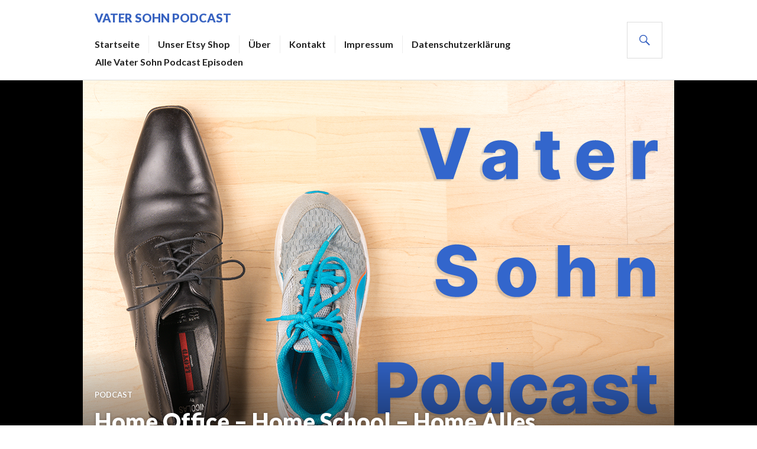

--- FILE ---
content_type: text/html; charset=UTF-8
request_url: https://www.vatersohnpodcast.de/2020/04/05/home-office-home-school-home-alles/
body_size: 14084
content:
<!DOCTYPE html>
<html lang="de">
<head>
<meta charset="UTF-8">
<meta name="viewport" content="width=device-width, initial-scale=1">
<link rel="profile" href="http://gmpg.org/xfn/11">
<link rel="pingback" href="https://www.vatersohnpodcast.de/xmlrpc.php">

<title>Home Office &#8211; Home School &#8211; Home Alles &#8211; Vater Sohn Podcast</title>
<meta name='robots' content='max-image-preview:large' />
<link rel='dns-prefetch' href='//www.vatersohnpodcast.de' />
<link rel='dns-prefetch' href='//www.googletagmanager.com' />
<link rel='dns-prefetch' href='//fonts.googleapis.com' />
<link rel="alternate" type="application/rss+xml" title="Vater Sohn Podcast &raquo; Feed" href="https://www.vatersohnpodcast.de/feed/" />
<link rel="alternate" type="application/rss+xml" title="Vater Sohn Podcast &raquo; Kommentar-Feed" href="https://www.vatersohnpodcast.de/comments/feed/" />
<link rel="alternate" type="application/rss+xml" title="Vater Sohn Podcast &raquo; Home Office &#8211; Home School &#8211; Home Alles-Kommentar-Feed" href="https://www.vatersohnpodcast.de/2020/04/05/home-office-home-school-home-alles/feed/" />
<link rel="alternate" title="oEmbed (JSON)" type="application/json+oembed" href="https://www.vatersohnpodcast.de/wp-json/oembed/1.0/embed?url=https%3A%2F%2Fwww.vatersohnpodcast.de%2F2020%2F04%2F05%2Fhome-office-home-school-home-alles%2F" />
<link rel="alternate" title="oEmbed (XML)" type="text/xml+oembed" href="https://www.vatersohnpodcast.de/wp-json/oembed/1.0/embed?url=https%3A%2F%2Fwww.vatersohnpodcast.de%2F2020%2F04%2F05%2Fhome-office-home-school-home-alles%2F&#038;format=xml" />
<style id='wp-img-auto-sizes-contain-inline-css' type='text/css'>
img:is([sizes=auto i],[sizes^="auto," i]){contain-intrinsic-size:3000px 1500px}
/*# sourceURL=wp-img-auto-sizes-contain-inline-css */
</style>
<style id='wp-emoji-styles-inline-css' type='text/css'>

	img.wp-smiley, img.emoji {
		display: inline !important;
		border: none !important;
		box-shadow: none !important;
		height: 1em !important;
		width: 1em !important;
		margin: 0 0.07em !important;
		vertical-align: -0.1em !important;
		background: none !important;
		padding: 0 !important;
	}
/*# sourceURL=wp-emoji-styles-inline-css */
</style>
<style id='wp-block-library-inline-css' type='text/css'>
:root{--wp-block-synced-color:#7a00df;--wp-block-synced-color--rgb:122,0,223;--wp-bound-block-color:var(--wp-block-synced-color);--wp-editor-canvas-background:#ddd;--wp-admin-theme-color:#007cba;--wp-admin-theme-color--rgb:0,124,186;--wp-admin-theme-color-darker-10:#006ba1;--wp-admin-theme-color-darker-10--rgb:0,107,160.5;--wp-admin-theme-color-darker-20:#005a87;--wp-admin-theme-color-darker-20--rgb:0,90,135;--wp-admin-border-width-focus:2px}@media (min-resolution:192dpi){:root{--wp-admin-border-width-focus:1.5px}}.wp-element-button{cursor:pointer}:root .has-very-light-gray-background-color{background-color:#eee}:root .has-very-dark-gray-background-color{background-color:#313131}:root .has-very-light-gray-color{color:#eee}:root .has-very-dark-gray-color{color:#313131}:root .has-vivid-green-cyan-to-vivid-cyan-blue-gradient-background{background:linear-gradient(135deg,#00d084,#0693e3)}:root .has-purple-crush-gradient-background{background:linear-gradient(135deg,#34e2e4,#4721fb 50%,#ab1dfe)}:root .has-hazy-dawn-gradient-background{background:linear-gradient(135deg,#faaca8,#dad0ec)}:root .has-subdued-olive-gradient-background{background:linear-gradient(135deg,#fafae1,#67a671)}:root .has-atomic-cream-gradient-background{background:linear-gradient(135deg,#fdd79a,#004a59)}:root .has-nightshade-gradient-background{background:linear-gradient(135deg,#330968,#31cdcf)}:root .has-midnight-gradient-background{background:linear-gradient(135deg,#020381,#2874fc)}:root{--wp--preset--font-size--normal:16px;--wp--preset--font-size--huge:42px}.has-regular-font-size{font-size:1em}.has-larger-font-size{font-size:2.625em}.has-normal-font-size{font-size:var(--wp--preset--font-size--normal)}.has-huge-font-size{font-size:var(--wp--preset--font-size--huge)}.has-text-align-center{text-align:center}.has-text-align-left{text-align:left}.has-text-align-right{text-align:right}.has-fit-text{white-space:nowrap!important}#end-resizable-editor-section{display:none}.aligncenter{clear:both}.items-justified-left{justify-content:flex-start}.items-justified-center{justify-content:center}.items-justified-right{justify-content:flex-end}.items-justified-space-between{justify-content:space-between}.screen-reader-text{border:0;clip-path:inset(50%);height:1px;margin:-1px;overflow:hidden;padding:0;position:absolute;width:1px;word-wrap:normal!important}.screen-reader-text:focus{background-color:#ddd;clip-path:none;color:#444;display:block;font-size:1em;height:auto;left:5px;line-height:normal;padding:15px 23px 14px;text-decoration:none;top:5px;width:auto;z-index:100000}html :where(.has-border-color){border-style:solid}html :where([style*=border-top-color]){border-top-style:solid}html :where([style*=border-right-color]){border-right-style:solid}html :where([style*=border-bottom-color]){border-bottom-style:solid}html :where([style*=border-left-color]){border-left-style:solid}html :where([style*=border-width]){border-style:solid}html :where([style*=border-top-width]){border-top-style:solid}html :where([style*=border-right-width]){border-right-style:solid}html :where([style*=border-bottom-width]){border-bottom-style:solid}html :where([style*=border-left-width]){border-left-style:solid}html :where(img[class*=wp-image-]){height:auto;max-width:100%}:where(figure){margin:0 0 1em}html :where(.is-position-sticky){--wp-admin--admin-bar--position-offset:var(--wp-admin--admin-bar--height,0px)}@media screen and (max-width:600px){html :where(.is-position-sticky){--wp-admin--admin-bar--position-offset:0px}}

/*# sourceURL=wp-block-library-inline-css */
</style><style id='wp-block-archives-inline-css' type='text/css'>
.wp-block-archives{box-sizing:border-box}.wp-block-archives-dropdown label{display:block}
/*# sourceURL=https://www.vatersohnpodcast.de/wp-includes/blocks/archives/style.min.css */
</style>
<style id='wp-block-heading-inline-css' type='text/css'>
h1:where(.wp-block-heading).has-background,h2:where(.wp-block-heading).has-background,h3:where(.wp-block-heading).has-background,h4:where(.wp-block-heading).has-background,h5:where(.wp-block-heading).has-background,h6:where(.wp-block-heading).has-background{padding:1.25em 2.375em}h1.has-text-align-left[style*=writing-mode]:where([style*=vertical-lr]),h1.has-text-align-right[style*=writing-mode]:where([style*=vertical-rl]),h2.has-text-align-left[style*=writing-mode]:where([style*=vertical-lr]),h2.has-text-align-right[style*=writing-mode]:where([style*=vertical-rl]),h3.has-text-align-left[style*=writing-mode]:where([style*=vertical-lr]),h3.has-text-align-right[style*=writing-mode]:where([style*=vertical-rl]),h4.has-text-align-left[style*=writing-mode]:where([style*=vertical-lr]),h4.has-text-align-right[style*=writing-mode]:where([style*=vertical-rl]),h5.has-text-align-left[style*=writing-mode]:where([style*=vertical-lr]),h5.has-text-align-right[style*=writing-mode]:where([style*=vertical-rl]),h6.has-text-align-left[style*=writing-mode]:where([style*=vertical-lr]),h6.has-text-align-right[style*=writing-mode]:where([style*=vertical-rl]){rotate:180deg}
/*# sourceURL=https://www.vatersohnpodcast.de/wp-includes/blocks/heading/style.min.css */
</style>
<style id='wp-block-list-inline-css' type='text/css'>
ol,ul{box-sizing:border-box}:root :where(.wp-block-list.has-background){padding:1.25em 2.375em}
/*# sourceURL=https://www.vatersohnpodcast.de/wp-includes/blocks/list/style.min.css */
</style>
<style id='wp-block-group-inline-css' type='text/css'>
.wp-block-group{box-sizing:border-box}:where(.wp-block-group.wp-block-group-is-layout-constrained){position:relative}
/*# sourceURL=https://www.vatersohnpodcast.de/wp-includes/blocks/group/style.min.css */
</style>
<style id='wp-block-paragraph-inline-css' type='text/css'>
.is-small-text{font-size:.875em}.is-regular-text{font-size:1em}.is-large-text{font-size:2.25em}.is-larger-text{font-size:3em}.has-drop-cap:not(:focus):first-letter{float:left;font-size:8.4em;font-style:normal;font-weight:100;line-height:.68;margin:.05em .1em 0 0;text-transform:uppercase}body.rtl .has-drop-cap:not(:focus):first-letter{float:none;margin-left:.1em}p.has-drop-cap.has-background{overflow:hidden}:root :where(p.has-background){padding:1.25em 2.375em}:where(p.has-text-color:not(.has-link-color)) a{color:inherit}p.has-text-align-left[style*="writing-mode:vertical-lr"],p.has-text-align-right[style*="writing-mode:vertical-rl"]{rotate:180deg}
/*# sourceURL=https://www.vatersohnpodcast.de/wp-includes/blocks/paragraph/style.min.css */
</style>
<style id='global-styles-inline-css' type='text/css'>
:root{--wp--preset--aspect-ratio--square: 1;--wp--preset--aspect-ratio--4-3: 4/3;--wp--preset--aspect-ratio--3-4: 3/4;--wp--preset--aspect-ratio--3-2: 3/2;--wp--preset--aspect-ratio--2-3: 2/3;--wp--preset--aspect-ratio--16-9: 16/9;--wp--preset--aspect-ratio--9-16: 9/16;--wp--preset--color--black: #000000;--wp--preset--color--cyan-bluish-gray: #abb8c3;--wp--preset--color--white: #fff;--wp--preset--color--pale-pink: #f78da7;--wp--preset--color--vivid-red: #cf2e2e;--wp--preset--color--luminous-vivid-orange: #ff6900;--wp--preset--color--luminous-vivid-amber: #fcb900;--wp--preset--color--light-green-cyan: #7bdcb5;--wp--preset--color--vivid-green-cyan: #00d084;--wp--preset--color--pale-cyan-blue: #8ed1fc;--wp--preset--color--vivid-cyan-blue: #0693e3;--wp--preset--color--vivid-purple: #9b51e0;--wp--preset--color--blue: #3863c1;--wp--preset--color--dark-gray: #222;--wp--preset--color--medium-gray: #777;--wp--preset--color--light-gray: #ddd;--wp--preset--gradient--vivid-cyan-blue-to-vivid-purple: linear-gradient(135deg,rgb(6,147,227) 0%,rgb(155,81,224) 100%);--wp--preset--gradient--light-green-cyan-to-vivid-green-cyan: linear-gradient(135deg,rgb(122,220,180) 0%,rgb(0,208,130) 100%);--wp--preset--gradient--luminous-vivid-amber-to-luminous-vivid-orange: linear-gradient(135deg,rgb(252,185,0) 0%,rgb(255,105,0) 100%);--wp--preset--gradient--luminous-vivid-orange-to-vivid-red: linear-gradient(135deg,rgb(255,105,0) 0%,rgb(207,46,46) 100%);--wp--preset--gradient--very-light-gray-to-cyan-bluish-gray: linear-gradient(135deg,rgb(238,238,238) 0%,rgb(169,184,195) 100%);--wp--preset--gradient--cool-to-warm-spectrum: linear-gradient(135deg,rgb(74,234,220) 0%,rgb(151,120,209) 20%,rgb(207,42,186) 40%,rgb(238,44,130) 60%,rgb(251,105,98) 80%,rgb(254,248,76) 100%);--wp--preset--gradient--blush-light-purple: linear-gradient(135deg,rgb(255,206,236) 0%,rgb(152,150,240) 100%);--wp--preset--gradient--blush-bordeaux: linear-gradient(135deg,rgb(254,205,165) 0%,rgb(254,45,45) 50%,rgb(107,0,62) 100%);--wp--preset--gradient--luminous-dusk: linear-gradient(135deg,rgb(255,203,112) 0%,rgb(199,81,192) 50%,rgb(65,88,208) 100%);--wp--preset--gradient--pale-ocean: linear-gradient(135deg,rgb(255,245,203) 0%,rgb(182,227,212) 50%,rgb(51,167,181) 100%);--wp--preset--gradient--electric-grass: linear-gradient(135deg,rgb(202,248,128) 0%,rgb(113,206,126) 100%);--wp--preset--gradient--midnight: linear-gradient(135deg,rgb(2,3,129) 0%,rgb(40,116,252) 100%);--wp--preset--font-size--small: 13px;--wp--preset--font-size--medium: 20px;--wp--preset--font-size--large: 36px;--wp--preset--font-size--x-large: 42px;--wp--preset--spacing--20: 0.44rem;--wp--preset--spacing--30: 0.67rem;--wp--preset--spacing--40: 1rem;--wp--preset--spacing--50: 1.5rem;--wp--preset--spacing--60: 2.25rem;--wp--preset--spacing--70: 3.38rem;--wp--preset--spacing--80: 5.06rem;--wp--preset--shadow--natural: 6px 6px 9px rgba(0, 0, 0, 0.2);--wp--preset--shadow--deep: 12px 12px 50px rgba(0, 0, 0, 0.4);--wp--preset--shadow--sharp: 6px 6px 0px rgba(0, 0, 0, 0.2);--wp--preset--shadow--outlined: 6px 6px 0px -3px rgb(255, 255, 255), 6px 6px rgb(0, 0, 0);--wp--preset--shadow--crisp: 6px 6px 0px rgb(0, 0, 0);}:where(.is-layout-flex){gap: 0.5em;}:where(.is-layout-grid){gap: 0.5em;}body .is-layout-flex{display: flex;}.is-layout-flex{flex-wrap: wrap;align-items: center;}.is-layout-flex > :is(*, div){margin: 0;}body .is-layout-grid{display: grid;}.is-layout-grid > :is(*, div){margin: 0;}:where(.wp-block-columns.is-layout-flex){gap: 2em;}:where(.wp-block-columns.is-layout-grid){gap: 2em;}:where(.wp-block-post-template.is-layout-flex){gap: 1.25em;}:where(.wp-block-post-template.is-layout-grid){gap: 1.25em;}.has-black-color{color: var(--wp--preset--color--black) !important;}.has-cyan-bluish-gray-color{color: var(--wp--preset--color--cyan-bluish-gray) !important;}.has-white-color{color: var(--wp--preset--color--white) !important;}.has-pale-pink-color{color: var(--wp--preset--color--pale-pink) !important;}.has-vivid-red-color{color: var(--wp--preset--color--vivid-red) !important;}.has-luminous-vivid-orange-color{color: var(--wp--preset--color--luminous-vivid-orange) !important;}.has-luminous-vivid-amber-color{color: var(--wp--preset--color--luminous-vivid-amber) !important;}.has-light-green-cyan-color{color: var(--wp--preset--color--light-green-cyan) !important;}.has-vivid-green-cyan-color{color: var(--wp--preset--color--vivid-green-cyan) !important;}.has-pale-cyan-blue-color{color: var(--wp--preset--color--pale-cyan-blue) !important;}.has-vivid-cyan-blue-color{color: var(--wp--preset--color--vivid-cyan-blue) !important;}.has-vivid-purple-color{color: var(--wp--preset--color--vivid-purple) !important;}.has-black-background-color{background-color: var(--wp--preset--color--black) !important;}.has-cyan-bluish-gray-background-color{background-color: var(--wp--preset--color--cyan-bluish-gray) !important;}.has-white-background-color{background-color: var(--wp--preset--color--white) !important;}.has-pale-pink-background-color{background-color: var(--wp--preset--color--pale-pink) !important;}.has-vivid-red-background-color{background-color: var(--wp--preset--color--vivid-red) !important;}.has-luminous-vivid-orange-background-color{background-color: var(--wp--preset--color--luminous-vivid-orange) !important;}.has-luminous-vivid-amber-background-color{background-color: var(--wp--preset--color--luminous-vivid-amber) !important;}.has-light-green-cyan-background-color{background-color: var(--wp--preset--color--light-green-cyan) !important;}.has-vivid-green-cyan-background-color{background-color: var(--wp--preset--color--vivid-green-cyan) !important;}.has-pale-cyan-blue-background-color{background-color: var(--wp--preset--color--pale-cyan-blue) !important;}.has-vivid-cyan-blue-background-color{background-color: var(--wp--preset--color--vivid-cyan-blue) !important;}.has-vivid-purple-background-color{background-color: var(--wp--preset--color--vivid-purple) !important;}.has-black-border-color{border-color: var(--wp--preset--color--black) !important;}.has-cyan-bluish-gray-border-color{border-color: var(--wp--preset--color--cyan-bluish-gray) !important;}.has-white-border-color{border-color: var(--wp--preset--color--white) !important;}.has-pale-pink-border-color{border-color: var(--wp--preset--color--pale-pink) !important;}.has-vivid-red-border-color{border-color: var(--wp--preset--color--vivid-red) !important;}.has-luminous-vivid-orange-border-color{border-color: var(--wp--preset--color--luminous-vivid-orange) !important;}.has-luminous-vivid-amber-border-color{border-color: var(--wp--preset--color--luminous-vivid-amber) !important;}.has-light-green-cyan-border-color{border-color: var(--wp--preset--color--light-green-cyan) !important;}.has-vivid-green-cyan-border-color{border-color: var(--wp--preset--color--vivid-green-cyan) !important;}.has-pale-cyan-blue-border-color{border-color: var(--wp--preset--color--pale-cyan-blue) !important;}.has-vivid-cyan-blue-border-color{border-color: var(--wp--preset--color--vivid-cyan-blue) !important;}.has-vivid-purple-border-color{border-color: var(--wp--preset--color--vivid-purple) !important;}.has-vivid-cyan-blue-to-vivid-purple-gradient-background{background: var(--wp--preset--gradient--vivid-cyan-blue-to-vivid-purple) !important;}.has-light-green-cyan-to-vivid-green-cyan-gradient-background{background: var(--wp--preset--gradient--light-green-cyan-to-vivid-green-cyan) !important;}.has-luminous-vivid-amber-to-luminous-vivid-orange-gradient-background{background: var(--wp--preset--gradient--luminous-vivid-amber-to-luminous-vivid-orange) !important;}.has-luminous-vivid-orange-to-vivid-red-gradient-background{background: var(--wp--preset--gradient--luminous-vivid-orange-to-vivid-red) !important;}.has-very-light-gray-to-cyan-bluish-gray-gradient-background{background: var(--wp--preset--gradient--very-light-gray-to-cyan-bluish-gray) !important;}.has-cool-to-warm-spectrum-gradient-background{background: var(--wp--preset--gradient--cool-to-warm-spectrum) !important;}.has-blush-light-purple-gradient-background{background: var(--wp--preset--gradient--blush-light-purple) !important;}.has-blush-bordeaux-gradient-background{background: var(--wp--preset--gradient--blush-bordeaux) !important;}.has-luminous-dusk-gradient-background{background: var(--wp--preset--gradient--luminous-dusk) !important;}.has-pale-ocean-gradient-background{background: var(--wp--preset--gradient--pale-ocean) !important;}.has-electric-grass-gradient-background{background: var(--wp--preset--gradient--electric-grass) !important;}.has-midnight-gradient-background{background: var(--wp--preset--gradient--midnight) !important;}.has-small-font-size{font-size: var(--wp--preset--font-size--small) !important;}.has-medium-font-size{font-size: var(--wp--preset--font-size--medium) !important;}.has-large-font-size{font-size: var(--wp--preset--font-size--large) !important;}.has-x-large-font-size{font-size: var(--wp--preset--font-size--x-large) !important;}
/*# sourceURL=global-styles-inline-css */
</style>

<style id='classic-theme-styles-inline-css' type='text/css'>
/*! This file is auto-generated */
.wp-block-button__link{color:#fff;background-color:#32373c;border-radius:9999px;box-shadow:none;text-decoration:none;padding:calc(.667em + 2px) calc(1.333em + 2px);font-size:1.125em}.wp-block-file__button{background:#32373c;color:#fff;text-decoration:none}
/*# sourceURL=/wp-includes/css/classic-themes.min.css */
</style>
<link rel='stylesheet' id='genericons-css' href='https://www.vatersohnpodcast.de/wp-content/themes/gazette-wpcom/genericons/genericons.css?ver=3.3' type='text/css' media='all' />
<link rel='stylesheet' id='gazette-lora-css' href='https://fonts.googleapis.com/css?family=Lora%3A400%2C700%2C400italic%2C700italic&#038;subset=latin%2Clatin-ext&#038;ver=6.9' type='text/css' media='all' />
<link rel='stylesheet' id='gazette-lato-inconsolata-css' href='https://fonts.googleapis.com/css?family=Lato%3A400%2C700%2C900%2C400italic%2C700italic%2C900italic%7CInconsolata%3A400%2C700&#038;subset=latin%2Clatin-ext&#038;ver=6.9' type='text/css' media='all' />
<link rel='stylesheet' id='gazette-style-css' href='https://www.vatersohnpodcast.de/wp-content/themes/gazette-wpcom/style.css?ver=6.9' type='text/css' media='all' />
<style id='gazette-style-inline-css' type='text/css'>

			.post-navigation .nav-previous { background-image: url(https://www.vatersohnpodcast.de/wp-content/uploads/2020/01/VSP-Podcast-Title-1000x667-1.png); }
			.post-navigation .nav-previous .post-title, .post-navigation .nav-previous a:hover .post-title, .post-navigation .nav-previous .meta-nav { color: #fff; }
			.post-navigation .nav-previous a:hover .meta-nav, .post-navigation .nav-previous a:hover .post-title { opacity: 0.6; }
			.post-navigation .nav-previous a { background-color: rgba(0, 0, 0, 0.3); border: 0; text-shadow: 0 0 0.125em rgba(0, 0, 0, 0.3); }
			.post-navigation .nav-previous a:hover { background-color: rgba(0, 0, 0, 0.6); }
		
			.post-navigation .nav-next { background-image: url(https://www.vatersohnpodcast.de/wp-content/uploads/2020/01/VSP-Podcast-Title-1000x667-1.png); }
			.post-navigation .nav-next .post-title, .post-navigation .nav-next a:hover .post-title, .post-navigation .nav-next .meta-nav { color: #fff; }
			.post-navigation .nav-next a:hover .meta-nav, .post-navigation .nav-next a:hover .post-title { opacity: 0.6; }
			.post-navigation .nav-next a { background-color: rgba(0, 0, 0, 0.3); border: 0; text-shadow: 0 0 0.125em rgba(0, 0, 0, 0.3); }
			.post-navigation .nav-next a:hover { background-color: rgba(0, 0, 0, 0.6); }
		
/*# sourceURL=gazette-style-inline-css */
</style>
<link rel='stylesheet' id='gazette-block-style-css' href='https://www.vatersohnpodcast.de/wp-content/themes/gazette-wpcom/css/blocks.css?ver=20181018' type='text/css' media='all' />
<script type="text/javascript" src="https://www.vatersohnpodcast.de/wp-includes/js/jquery/jquery.min.js?ver=3.7.1" id="jquery-core-js"></script>
<script type="text/javascript" src="https://www.vatersohnpodcast.de/wp-includes/js/jquery/jquery-migrate.min.js?ver=3.4.1" id="jquery-migrate-js"></script>

<!-- Google Tag (gtac.js) durch Site-Kit hinzugefügt -->
<!-- Von Site Kit hinzugefügtes Google-Analytics-Snippet -->
<script type="text/javascript" src="https://www.googletagmanager.com/gtag/js?id=GT-K8M7DCP" id="google_gtagjs-js" async></script>
<script type="text/javascript" id="google_gtagjs-js-after">
/* <![CDATA[ */
window.dataLayer = window.dataLayer || [];function gtag(){dataLayer.push(arguments);}
gtag("set","linker",{"domains":["www.vatersohnpodcast.de"]});
gtag("js", new Date());
gtag("set", "developer_id.dZTNiMT", true);
gtag("config", "GT-K8M7DCP", {"googlesitekit_post_type":"post","googlesitekit_post_date":"20200405"});
//# sourceURL=google_gtagjs-js-after
/* ]]> */
</script>
<link rel="https://api.w.org/" href="https://www.vatersohnpodcast.de/wp-json/" /><link rel="alternate" title="JSON" type="application/json" href="https://www.vatersohnpodcast.de/wp-json/wp/v2/posts/251" /><link rel="EditURI" type="application/rsd+xml" title="RSD" href="https://www.vatersohnpodcast.de/xmlrpc.php?rsd" />
<meta name="generator" content="WordPress 6.9" />
<link rel="canonical" href="https://www.vatersohnpodcast.de/2020/04/05/home-office-home-school-home-alles/" />
<link rel='shortlink' href='https://www.vatersohnpodcast.de/?p=251' />
<meta name="cdp-version" content="1.5.0" /><meta name="generator" content="Site Kit by Google 1.170.0" /><style type="text/css">.recentcomments a{display:inline !important;padding:0 !important;margin:0 !important;}</style>	<style type="text/css">
			.site-title,
		.site-description {
			color: #3863c1;
		}
		</style>
	<link rel="icon" href="https://www.vatersohnpodcast.de/wp-content/uploads/2022/03/cropped-VSP-Logo-Rund-SW-512x512-1-32x32.png" sizes="32x32" />
<link rel="icon" href="https://www.vatersohnpodcast.de/wp-content/uploads/2022/03/cropped-VSP-Logo-Rund-SW-512x512-1-192x192.png" sizes="192x192" />
<link rel="apple-touch-icon" href="https://www.vatersohnpodcast.de/wp-content/uploads/2022/03/cropped-VSP-Logo-Rund-SW-512x512-1-180x180.png" />
<meta name="msapplication-TileImage" content="https://www.vatersohnpodcast.de/wp-content/uploads/2022/03/cropped-VSP-Logo-Rund-SW-512x512-1-270x270.png" />
</head>

<body class="wp-singular post-template-default single single-post postid-251 single-format-standard wp-custom-logo wp-embed-responsive wp-theme-gazette-wpcom group-blog has-header-image no-sidebar-widget">

<div id="page" class="hfeed site">
	<a class="skip-link screen-reader-text" href="#content">Zum Inhalt springen</a>

	<header id="masthead" class="site-header" role="banner">
		<div class="site-header-inner">
			<div class="site-branding">
								<h1 class="site-title"><a href="https://www.vatersohnpodcast.de/" rel="home">Vater Sohn Podcast</a></h1>
				<h2 class="site-description">Vater und Sohn. Reden.</h2>
			</div><!-- .site-branding -->

							<nav id="site-navigation" class="main-navigation" role="navigation">
					<button class="menu-toggle" aria-controls="primary-menu" aria-expanded="false"><span class="screen-reader-text">Primäres Menü</span></button>
					<div class="menu-haupt-menue-container"><ul id="primary-menu" class="menu"><li id="menu-item-34" class="menu-item menu-item-type-custom menu-item-object-custom menu-item-34"><a href="https://vatersohnpodcast.de">Startseite</a></li>
<li id="menu-item-5920" class="menu-item menu-item-type-custom menu-item-object-custom menu-item-5920"><a href="https://mydesignstylecom.etsy.com">Unser Etsy Shop</a></li>
<li id="menu-item-27" class="menu-item menu-item-type-post_type menu-item-object-page menu-item-27"><a href="https://www.vatersohnpodcast.de/ueber/">Über</a></li>
<li id="menu-item-81" class="menu-item menu-item-type-post_type menu-item-object-page menu-item-81"><a href="https://www.vatersohnpodcast.de/kontakt/">Kontakt</a></li>
<li id="menu-item-24" class="menu-item menu-item-type-post_type menu-item-object-page menu-item-24"><a href="https://www.vatersohnpodcast.de/impressum/">Impressum</a></li>
<li id="menu-item-4085" class="menu-item menu-item-type-post_type menu-item-object-page menu-item-privacy-policy menu-item-4085"><a rel="privacy-policy" href="https://www.vatersohnpodcast.de/datenschutzerklaerung/">Datenschutzerklärung</a></li>
<li id="menu-item-5943" class="menu-item menu-item-type-post_type menu-item-object-page menu-item-5943"><a href="https://www.vatersohnpodcast.de/5942-2/">Alle Vater Sohn Podcast Episoden</a></li>
</ul></div>				</nav><!-- #site-navigation -->
			
			<div id="search-header" class="search-header">
				<button class="search-toggle" aria-controls="search-form" aria-expanded="false"><span class="screen-reader-text">Suche</span></button>
				<form role="search" method="get" class="search-form" action="https://www.vatersohnpodcast.de/">
				<label>
					<span class="screen-reader-text">Suche nach:</span>
					<input type="search" class="search-field" placeholder="Suchen …" value="" name="s" />
				</label>
				<input type="submit" class="search-submit" value="Suchen" />
			</form>			</div><!-- #search-header -->
		</div><!-- .site-header-inner -->
	</header><!-- #masthead -->

				
	<div id="content" class="site-content">

	<div class="site-content-inner">
		<div id="primary" class="content-area">
			<main id="main" class="site-main" role="main">

				
					
<article id="post-251" class="post-251 post type-post status-publish format-standard has-post-thumbnail hentry category-podcast tag-coronavirus tag-e-gitarre tag-hamburg tag-home-office tag-home-school tag-optimismus tag-sport">
	<header class="entry-header">
					<div class="post-thumbnail">
				<img width="1000" height="667" src="https://www.vatersohnpodcast.de/wp-content/uploads/2020/01/VSP-Podcast-Title-1000x667-1.png" class="attachment-gazette-single-thumbnail size-gazette-single-thumbnail wp-post-image" alt="Vater Sohn Podcast - Titelbild gross" decoding="async" fetchpriority="high" srcset="https://www.vatersohnpodcast.de/wp-content/uploads/2020/01/VSP-Podcast-Title-1000x667-1.png 1000w, https://www.vatersohnpodcast.de/wp-content/uploads/2020/01/VSP-Podcast-Title-1000x667-1-300x200.png 300w, https://www.vatersohnpodcast.de/wp-content/uploads/2020/01/VSP-Podcast-Title-1000x667-1-768x512.png 768w, https://www.vatersohnpodcast.de/wp-content/uploads/2020/01/VSP-Podcast-Title-1000x667-1-90x60.png 90w" sizes="(max-width: 1000px) 100vw, 1000px" />			</div>
		
					<div class="entry-meta">
				<span class="cat-links"><a href="https://www.vatersohnpodcast.de/category/podcast/" rel="category tag">Podcast</a></span>			</div><!-- .entry-meta -->
		
		<h1 class="entry-title">Home Office &#8211; Home School &#8211; Home Alles</h1>	</header><!-- .entry-header -->

	<div class="entry-content">
		
<p>Die Ausgangsbeschränkung und wie Arbeit und Schule zu Hause funktionieren.</p>



<script class="podigee-podcast-player" src="https://player.podigee-cdn.net/podcast-player/javascripts/podigee-podcast-player.js" data-configuration="https://vatersohnpodcast.podigee.io/20-draengel/embed?context=external"></script>



<p>Noch immer geht der Coronavirus um und es besteht eine Ausgangsbeschränkung. Simon und Andreas sprechen über Home Office und Home School. Sie diskutieren die persönliche Einstellung zu der aussergewöhnlichen Situation und wie sie die gemeinsame Zeit zusammen für sich nutzen.</p>



<ul class="wp-block-list"><li>Seltsame Zeiten</li><li>Simons Home School Tag</li><li>Andreas Home Office Tag</li><li>Optimistisch sein und die Situation positiv nutzen</li><li>Sport treiben &#8211; z.B. Laufen</li><li>Männerausflug nach Hamburg</li><li>E-Gitarre &#8211; eine g… gute Sache</li></ul>
			</div><!-- .entry-content -->

	<footer class="entry-footer">
		<span class="posted-on"><a href="https://www.vatersohnpodcast.de/2020/04/05/home-office-home-school-home-alles/" rel="bookmark"><time class="entry-date published" datetime="2020-04-05T10:00:00+02:00">5. April 2020</time><time class="updated" datetime="2020-04-04T22:42:23+02:00">4. April 2020</time></a></span><span class="byline"> <span class="author vcard"><a class="url fn n" href="https://www.vatersohnpodcast.de/author/andreas/">Andreas</a></span></span><span class="tags-links"><a href="https://www.vatersohnpodcast.de/tag/coronavirus/" rel="tag">Coronavirus</a>, <a href="https://www.vatersohnpodcast.de/tag/e-gitarre/" rel="tag">E-Gitarre</a>, <a href="https://www.vatersohnpodcast.de/tag/hamburg/" rel="tag">Hamburg</a>, <a href="https://www.vatersohnpodcast.de/tag/home-office/" rel="tag">Home Office</a>, <a href="https://www.vatersohnpodcast.de/tag/home-school/" rel="tag">Home School</a>, <a href="https://www.vatersohnpodcast.de/tag/optimismus/" rel="tag">Optimismus</a>, <a href="https://www.vatersohnpodcast.de/tag/sport/" rel="tag">Sport</a></span>	</footer><!-- .entry-footer -->
</article><!-- #post-## -->

					
<div id="comments" class="comments-area">

	
	
	
		<div id="respond" class="comment-respond">
		<h3 id="reply-title" class="comment-reply-title">Schreibe einen Kommentar <small><a rel="nofollow" id="cancel-comment-reply-link" href="/2020/04/05/home-office-home-school-home-alles/#respond" style="display:none;">Antwort abbrechen</a></small></h3><form action="https://www.vatersohnpodcast.de/wp-comments-post.php" method="post" id="commentform" class="comment-form"><p class="comment-notes"><span id="email-notes">Deine E-Mail-Adresse wird nicht veröffentlicht.</span> <span class="required-field-message">Erforderliche Felder sind mit <span class="required">*</span> markiert</span></p><p class="comment-form-comment"><label for="comment">Kommentar <span class="required">*</span></label> <textarea id="comment" name="comment" cols="45" rows="8" maxlength="65525" required></textarea></p><p class="comment-form-author"><label for="author">Name <span class="required">*</span></label> <input id="author" name="author" type="text" value="" size="30" maxlength="245" autocomplete="name" required /></p>
<p class="comment-form-email"><label for="email">E-Mail-Adresse <span class="required">*</span></label> <input id="email" name="email" type="email" value="" size="30" maxlength="100" aria-describedby="email-notes" autocomplete="email" required /></p>
<p class="comment-form-url"><label for="url">Website</label> <input id="url" name="url" type="url" value="" size="30" maxlength="200" autocomplete="url" /></p>
<p class="form-submit"><input name="submit" type="submit" id="submit" class="submit" value="Kommentar abschicken" /> <input type='hidden' name='comment_post_ID' value='251' id='comment_post_ID' />
<input type='hidden' name='comment_parent' id='comment_parent' value='0' />
</p><p style="display: none;"><input type="hidden" id="akismet_comment_nonce" name="akismet_comment_nonce" value="bfad89c086" /></p><p style="display: none !important;" class="akismet-fields-container" data-prefix="ak_"><label>&#916;<textarea name="ak_hp_textarea" cols="45" rows="8" maxlength="100"></textarea></label><input type="hidden" id="ak_js_1" name="ak_js" value="101"/><script>document.getElementById( "ak_js_1" ).setAttribute( "value", ( new Date() ).getTime() );</script></p></form>	</div><!-- #respond -->
	<p class="akismet_comment_form_privacy_notice">Diese Website verwendet Akismet, um Spam zu reduzieren. <a href="https://akismet.com/privacy/" target="_blank" rel="nofollow noopener">Erfahre, wie deine Kommentardaten verarbeitet werden.</a></p>
</div><!-- #comments -->

					
	<nav class="navigation post-navigation" aria-label="Beiträge">
		<h2 class="screen-reader-text">Beitragsnavigation</h2>
		<div class="nav-links"><div class="nav-previous"><a href="https://www.vatersohnpodcast.de/2020/03/29/gitarre-nach-zwei-wochen/" rel="prev"><span class="meta-nav" aria-hidden="true">Vorheriges</span> <span class="screen-reader-text">Vorheriger Beitrag:</span> <span class="post-title">Gitarre nach zwei Wochen</span></a></div><div class="nav-next"><a href="https://www.vatersohnpodcast.de/2020/04/12/geocaching/" rel="next"><span class="meta-nav" aria-hidden="true">Weiter</span> <span class="screen-reader-text">Nächster Beitrag:</span> <span class="post-title">Geocaching</span></a></div></div>
	</nav>
				
			</main><!-- #main -->
		</div><!-- #primary -->

		

<div id="secondary" class="widget-area" role="complementary">
	</div><!-- #secondary -->
	</div><!-- .site-content-inner -->


	</div><!-- #content -->

	
<div id="tertiary" class="footer-widget" role="complementary">
	<div class="footer-widget-inner">
		<aside id="text-2" class="widget widget_text"><h2 class="widget-title">Vater Sohn Podcast anhören auf:</h2>			<div class="textwidget"><p><code><a href="https://podcasts.apple.com/de/podcast/vater-sohn-podcast/id1489097381" target="_blank" rel="noopener"><img loading="lazy" decoding="async" class="alignnone  wp-image-4685" src="https://vatersohnpodcast.de/wp-content/uploads/2024/02/Bildschirmfoto-2024-02-19-um-21.16.32-300x57.png" alt="Vater Sohn Podcast auf Apple Podcasts" width="163" height="31" srcset="https://www.vatersohnpodcast.de/wp-content/uploads/2024/02/Bildschirmfoto-2024-02-19-um-21.16.32-300x57.png 300w, https://www.vatersohnpodcast.de/wp-content/uploads/2024/02/Bildschirmfoto-2024-02-19-um-21.16.32-1024x195.png 1024w, https://www.vatersohnpodcast.de/wp-content/uploads/2024/02/Bildschirmfoto-2024-02-19-um-21.16.32-768x146.png 768w, https://www.vatersohnpodcast.de/wp-content/uploads/2024/02/Bildschirmfoto-2024-02-19-um-21.16.32-1536x293.png 1536w, https://www.vatersohnpodcast.de/wp-content/uploads/2024/02/Bildschirmfoto-2024-02-19-um-21.16.32-270x52.png 270w, https://www.vatersohnpodcast.de/wp-content/uploads/2024/02/Bildschirmfoto-2024-02-19-um-21.16.32-1200x229.png 1200w, https://www.vatersohnpodcast.de/wp-content/uploads/2024/02/Bildschirmfoto-2024-02-19-um-21.16.32.png 1730w" sizes="auto, (max-width: 163px) 100vw, 163px" /></a><br />
<a href="https://open.spotify.com/show/5Y73wfCWZyQtIKwPRNHPDb"><img loading="lazy" decoding="async" title="Vater Sohn Podcast auf Spotify" src="https://vatersohnpodcast.de/wp-content/uploads/2020/01/spotify-podcast-badge-blk-grn-330x80-1.png" alt="Vater Sohn Podcast auf Spotify" width="165" height="40" /></a><br />
<a href="https://www.google.com/podcasts?feed=aHR0cHM6Ly92YXRlcnNvaG5wb2RjYXN0LnBvZGlnZWUuaW8vZmVlZC9tcDM%3D"><img loading="lazy" decoding="async" title="Vater Sohn Podcast auf Google Podcasts" src="https://vatersohnpodcast.de/wp-content/uploads/2020/01/google_podcasts_badge@2x.png" alt="Vater Sohn Podcast auf Google Podcasts" width="165" height="40" /></a><code></code></code></p>
</div>
		</aside>
		<aside id="recent-posts-2" class="widget widget_recent_entries">
		<h2 class="widget-title">Neueste Beiträge</h2>
		<ul>
											<li>
					<a href="https://www.vatersohnpodcast.de/2026/01/25/vsp241-matrix-was-ist-real/">VSP241 &#8211; Matrix – Was ist real?</a>
											<span class="post-date">25. Januar 2026</span>
									</li>
											<li>
					<a href="https://www.vatersohnpodcast.de/2026/01/18/vsp240-neuer-hund-fazit-nach-einer-woche/">VSP240 &#8211; Neuer Hund &#8211; Fazit nach einer Woche</a>
											<span class="post-date">18. Januar 2026</span>
									</li>
											<li>
					<a href="https://www.vatersohnpodcast.de/2026/01/11/vsp239-auf-den-hund-gekommen/">VSP239 &#8211; Auf den Hund gekommen</a>
											<span class="post-date">11. Januar 2026</span>
									</li>
											<li>
					<a href="https://www.vatersohnpodcast.de/2025/12/21/vsp238-somebodys-watching-me-die-eufy-cam-story/">VSP238 &#8211; Somebody’s Watching Me: Die Eufy Cam Story</a>
											<span class="post-date">21. Dezember 2025</span>
									</li>
											<li>
					<a href="https://www.vatersohnpodcast.de/2025/12/14/vsp237-gran-turismo-7-mehr-als-nur-ein-rennspiel/">VSP237 &#8211; Gran Turismo 7: Mehr als nur ein Rennspiel</a>
											<span class="post-date">14. Dezember 2025</span>
									</li>
					</ul>

		</aside><aside id="recent-comments-2" class="widget widget_recent_comments"><h2 class="widget-title">Neuste Kommentare</h2><ul id="recentcomments"><li class="recentcomments"><span class="comment-author-link"><a href="https://vatersohnpodcast.de" class="url" rel="ugc external nofollow">Andreas</a></span> bei <a href="https://www.vatersohnpodcast.de/2025/04/06/vorbereitung-fuer-den-untergang/#comment-421">Vorbereitung für den Untergang</a></li><li class="recentcomments"><span class="comment-author-link">Phillip</span> bei <a href="https://www.vatersohnpodcast.de/2025/04/06/vorbereitung-fuer-den-untergang/#comment-395">Vorbereitung für den Untergang</a></li><li class="recentcomments"><span class="comment-author-link"><a href="https://vatersohnpodcast.de" class="url" rel="ugc external nofollow">Andreas</a></span> bei <a href="https://www.vatersohnpodcast.de/2025/01/05/3d-druck-und-twitch/#comment-391">3D Druck und Twitch</a></li><li class="recentcomments"><span class="comment-author-link">David</span> bei <a href="https://www.vatersohnpodcast.de/2025/01/05/3d-druck-und-twitch/#comment-389">3D Druck und Twitch</a></li><li class="recentcomments"><span class="comment-author-link">Henry Bischoff</span> bei <a href="https://www.vatersohnpodcast.de/2024/12/29/drucken-aber-in-3d/#comment-386">Drucken &#8211; aber in 3D!</a></li></ul></aside><aside id="tag_cloud-2" class="widget widget_tag_cloud"><h2 class="widget-title">Schlagwörter</h2><div class="tagcloud"><a href="https://www.vatersohnpodcast.de/tag/aktien/" class="tag-cloud-link tag-link-530 tag-link-position-1" style="font-size: 14.913580246914pt;" aria-label="Aktien (9 Einträge)">Aktien</a>
<a href="https://www.vatersohnpodcast.de/tag/apple/" class="tag-cloud-link tag-link-24 tag-link-position-2" style="font-size: 14.913580246914pt;" aria-label="Apple (9 Einträge)">Apple</a>
<a href="https://www.vatersohnpodcast.de/tag/chatgpt/" class="tag-cloud-link tag-link-689 tag-link-position-3" style="font-size: 9.7283950617284pt;" aria-label="ChatGPT (4 Einträge)">ChatGPT</a>
<a href="https://www.vatersohnpodcast.de/tag/computerspiel/" class="tag-cloud-link tag-link-100 tag-link-position-4" style="font-size: 14.049382716049pt;" aria-label="Computerspiel (8 Einträge)">Computerspiel</a>
<a href="https://www.vatersohnpodcast.de/tag/corona/" class="tag-cloud-link tag-link-119 tag-link-position-5" style="font-size: 11.111111111111pt;" aria-label="Corona (5 Einträge)">Corona</a>
<a href="https://www.vatersohnpodcast.de/tag/coronavirus/" class="tag-cloud-link tag-link-124 tag-link-position-6" style="font-size: 11.111111111111pt;" aria-label="Coronavirus (5 Einträge)">Coronavirus</a>
<a href="https://www.vatersohnpodcast.de/tag/covid-19/" class="tag-cloud-link tag-link-126 tag-link-position-7" style="font-size: 9.7283950617284pt;" aria-label="COVID-19 (4 Einträge)">COVID-19</a>
<a href="https://www.vatersohnpodcast.de/tag/essen/" class="tag-cloud-link tag-link-276 tag-link-position-8" style="font-size: 11.111111111111pt;" aria-label="Essen (5 Einträge)">Essen</a>
<a href="https://www.vatersohnpodcast.de/tag/ferien/" class="tag-cloud-link tag-link-232 tag-link-position-9" style="font-size: 9.7283950617284pt;" aria-label="Ferien (4 Einträge)">Ferien</a>
<a href="https://www.vatersohnpodcast.de/tag/film/" class="tag-cloud-link tag-link-213 tag-link-position-10" style="font-size: 14.913580246914pt;" aria-label="Film (9 Einträge)">Film</a>
<a href="https://www.vatersohnpodcast.de/tag/fliegen/" class="tag-cloud-link tag-link-243 tag-link-position-11" style="font-size: 13.185185185185pt;" aria-label="Fliegen (7 Einträge)">Fliegen</a>
<a href="https://www.vatersohnpodcast.de/tag/flugsimulator/" class="tag-cloud-link tag-link-459 tag-link-position-12" style="font-size: 9.7283950617284pt;" aria-label="Flugsimulator (4 Einträge)">Flugsimulator</a>
<a href="https://www.vatersohnpodcast.de/tag/formel-1/" class="tag-cloud-link tag-link-244 tag-link-position-13" style="font-size: 11.111111111111pt;" aria-label="Formel 1 (5 Einträge)">Formel 1</a>
<a href="https://www.vatersohnpodcast.de/tag/fortnite/" class="tag-cloud-link tag-link-714 tag-link-position-14" style="font-size: 9.7283950617284pt;" aria-label="Fortnite (4 Einträge)">Fortnite</a>
<a href="https://www.vatersohnpodcast.de/tag/gaming/" class="tag-cloud-link tag-link-320 tag-link-position-15" style="font-size: 22pt;" aria-label="Gaming (25 Einträge)">Gaming</a>
<a href="https://www.vatersohnpodcast.de/tag/gaming-pc/" class="tag-cloud-link tag-link-901 tag-link-position-16" style="font-size: 9.7283950617284pt;" aria-label="Gaming PC (4 Einträge)">Gaming PC</a>
<a href="https://www.vatersohnpodcast.de/tag/gast/" class="tag-cloud-link tag-link-314 tag-link-position-17" style="font-size: 14.049382716049pt;" aria-label="Gast (8 Einträge)">Gast</a>
<a href="https://www.vatersohnpodcast.de/tag/gitarre/" class="tag-cloud-link tag-link-121 tag-link-position-18" style="font-size: 9.7283950617284pt;" aria-label="Gitarre (4 Einträge)">Gitarre</a>
<a href="https://www.vatersohnpodcast.de/tag/ipad/" class="tag-cloud-link tag-link-22 tag-link-position-19" style="font-size: 13.185185185185pt;" aria-label="ipad (7 Einträge)">ipad</a>
<a href="https://www.vatersohnpodcast.de/tag/iphone/" class="tag-cloud-link tag-link-23 tag-link-position-20" style="font-size: 8pt;" aria-label="iphone (3 Einträge)">iphone</a>
<a href="https://www.vatersohnpodcast.de/tag/kuenstliche-intelligenz/" class="tag-cloud-link tag-link-11 tag-link-position-21" style="font-size: 11.111111111111pt;" aria-label="Künstliche Intelligenz (5 Einträge)">Künstliche Intelligenz</a>
<a href="https://www.vatersohnpodcast.de/tag/lego/" class="tag-cloud-link tag-link-16 tag-link-position-22" style="font-size: 8pt;" aria-label="Lego (3 Einträge)">Lego</a>
<a href="https://www.vatersohnpodcast.de/tag/lernen/" class="tag-cloud-link tag-link-129 tag-link-position-23" style="font-size: 11.111111111111pt;" aria-label="lernen (5 Einträge)">lernen</a>
<a href="https://www.vatersohnpodcast.de/tag/minecraft/" class="tag-cloud-link tag-link-101 tag-link-position-24" style="font-size: 11.111111111111pt;" aria-label="Minecraft (5 Einträge)">Minecraft</a>
<a href="https://www.vatersohnpodcast.de/tag/mountainbike/" class="tag-cloud-link tag-link-425 tag-link-position-25" style="font-size: 11.111111111111pt;" aria-label="Mountainbike (5 Einträge)">Mountainbike</a>
<a href="https://www.vatersohnpodcast.de/tag/musik/" class="tag-cloud-link tag-link-128 tag-link-position-26" style="font-size: 14.049382716049pt;" aria-label="Musik (8 Einträge)">Musik</a>
<a href="https://www.vatersohnpodcast.de/tag/mydesignstyle/" class="tag-cloud-link tag-link-947 tag-link-position-27" style="font-size: 9.7283950617284pt;" aria-label="MyDesignStyle (4 Einträge)">MyDesignStyle</a>
<a href="https://www.vatersohnpodcast.de/tag/niederlande/" class="tag-cloud-link tag-link-172 tag-link-position-28" style="font-size: 9.7283950617284pt;" aria-label="Niederlande (4 Einträge)">Niederlande</a>
<a href="https://www.vatersohnpodcast.de/tag/podcast/" class="tag-cloud-link tag-link-39 tag-link-position-29" style="font-size: 12.320987654321pt;" aria-label="Podcast (6 Einträge)">Podcast</a>
<a href="https://www.vatersohnpodcast.de/tag/podcast-deutschland/" class="tag-cloud-link tag-link-1077 tag-link-position-30" style="font-size: 9.7283950617284pt;" aria-label="Podcast Deutschland (4 Einträge)">Podcast Deutschland</a>
<a href="https://www.vatersohnpodcast.de/tag/schule/" class="tag-cloud-link tag-link-233 tag-link-position-31" style="font-size: 12.320987654321pt;" aria-label="Schule (6 Einträge)">Schule</a>
<a href="https://www.vatersohnpodcast.de/tag/simulation/" class="tag-cloud-link tag-link-74 tag-link-position-32" style="font-size: 8pt;" aria-label="Simulation (3 Einträge)">Simulation</a>
<a href="https://www.vatersohnpodcast.de/tag/smartphone/" class="tag-cloud-link tag-link-168 tag-link-position-33" style="font-size: 9.7283950617284pt;" aria-label="Smartphone (4 Einträge)">Smartphone</a>
<a href="https://www.vatersohnpodcast.de/tag/sommerpause/" class="tag-cloud-link tag-link-460 tag-link-position-34" style="font-size: 9.7283950617284pt;" aria-label="Sommerpause (4 Einträge)">Sommerpause</a>
<a href="https://www.vatersohnpodcast.de/tag/spiel/" class="tag-cloud-link tag-link-72 tag-link-position-35" style="font-size: 9.7283950617284pt;" aria-label="Spiel (4 Einträge)">Spiel</a>
<a href="https://www.vatersohnpodcast.de/tag/spiele/" class="tag-cloud-link tag-link-599 tag-link-position-36" style="font-size: 11.111111111111pt;" aria-label="Spiele (5 Einträge)">Spiele</a>
<a href="https://www.vatersohnpodcast.de/tag/spielzeug/" class="tag-cloud-link tag-link-63 tag-link-position-37" style="font-size: 9.7283950617284pt;" aria-label="Spielzeug (4 Einträge)">Spielzeug</a>
<a href="https://www.vatersohnpodcast.de/tag/sport/" class="tag-cloud-link tag-link-28 tag-link-position-38" style="font-size: 18.024691358025pt;" aria-label="Sport (14 Einträge)">Sport</a>
<a href="https://www.vatersohnpodcast.de/tag/star-wars/" class="tag-cloud-link tag-link-20 tag-link-position-39" style="font-size: 8pt;" aria-label="Star Wars (3 Einträge)">Star Wars</a>
<a href="https://www.vatersohnpodcast.de/tag/tauchen/" class="tag-cloud-link tag-link-154 tag-link-position-40" style="font-size: 14.913580246914pt;" aria-label="Tauchen (9 Einträge)">Tauchen</a>
<a href="https://www.vatersohnpodcast.de/tag/tesla/" class="tag-cloud-link tag-link-12 tag-link-position-41" style="font-size: 8pt;" aria-label="Tesla (3 Einträge)">Tesla</a>
<a href="https://www.vatersohnpodcast.de/tag/urlaub/" class="tag-cloud-link tag-link-236 tag-link-position-42" style="font-size: 11.111111111111pt;" aria-label="Urlaub (5 Einträge)">Urlaub</a>
<a href="https://www.vatersohnpodcast.de/tag/vater-sohn-podcast/" class="tag-cloud-link tag-link-40 tag-link-position-43" style="font-size: 20.098765432099pt;" aria-label="Vater Sohn Podcast (19 Einträge)">Vater Sohn Podcast</a>
<a href="https://www.vatersohnpodcast.de/tag/xbox/" class="tag-cloud-link tag-link-395 tag-link-position-44" style="font-size: 12.320987654321pt;" aria-label="Xbox (6 Einträge)">Xbox</a>
<a href="https://www.vatersohnpodcast.de/tag/youtube/" class="tag-cloud-link tag-link-187 tag-link-position-45" style="font-size: 11.111111111111pt;" aria-label="YouTube (5 Einträge)">YouTube</a></div>
</aside><aside id="block-11" class="widget widget_block">
<div class="wp-block-group"><div class="wp-block-group__inner-container is-layout-constrained wp-block-group-is-layout-constrained">
<h4 class="wp-block-heading">Archiv:</h4>


<ul class="wp-block-archives-list wp-block-archives">	<li><a href='https://www.vatersohnpodcast.de/2026/'>2026</a>&nbsp;(3)</li>
	<li><a href='https://www.vatersohnpodcast.de/2025/'>2025</a>&nbsp;(33)</li>
	<li><a href='https://www.vatersohnpodcast.de/2024/'>2024</a>&nbsp;(37)</li>
	<li><a href='https://www.vatersohnpodcast.de/2023/'>2023</a>&nbsp;(27)</li>
	<li><a href='https://www.vatersohnpodcast.de/2022/'>2022</a>&nbsp;(43)</li>
	<li><a href='https://www.vatersohnpodcast.de/2021/'>2021</a>&nbsp;(44)</li>
	<li><a href='https://www.vatersohnpodcast.de/2020/'>2020</a>&nbsp;(48)</li>
	<li><a href='https://www.vatersohnpodcast.de/2019/'>2019</a>&nbsp;(7)</li>
</ul></div></div>
</aside>	</div><!-- .wrapper -->
</div><!-- #tertiary -->

	<footer id="colophon" class="site-footer" role="contentinfo">
		<div class="site-footer-inner">
			
			
			<div class="site-info">
				<a href="http://wordpress.org/">Proudly powered by WordPress</a>
				<span class="genericon genericon-wordpress sep"></span>
				Theme: Gazette von <a href="https://wordpress.com/themes/" rel="designer">Automattic</a>.			</div><!-- .site-info -->
		</div><!-- .site-footer-inner -->
	</footer><!-- #colophon -->
</div><!-- #page -->

<script type="speculationrules">
{"prefetch":[{"source":"document","where":{"and":[{"href_matches":"/*"},{"not":{"href_matches":["/wp-*.php","/wp-admin/*","/wp-content/uploads/*","/wp-content/*","/wp-content/plugins/*","/wp-content/themes/gazette-wpcom/*","/*\\?(.+)"]}},{"not":{"selector_matches":"a[rel~=\"nofollow\"]"}},{"not":{"selector_matches":".no-prefetch, .no-prefetch a"}}]},"eagerness":"conservative"}]}
</script>
<script type="text/javascript" src="https://www.vatersohnpodcast.de/wp-content/themes/gazette-wpcom/js/navigation.js?ver=20150507" id="gazette-navigation-js"></script>
<script type="text/javascript" src="https://www.vatersohnpodcast.de/wp-content/themes/gazette-wpcom/js/featured-content.js?ver=20150507" id="gazette-featured-content-js"></script>
<script type="text/javascript" src="https://www.vatersohnpodcast.de/wp-content/themes/gazette-wpcom/js/header.js?ver=20150507" id="gazette-header-js"></script>
<script type="text/javascript" src="https://www.vatersohnpodcast.de/wp-content/themes/gazette-wpcom/js/search.js?ver=20150507" id="gazette-search-js"></script>
<script type="text/javascript" src="https://www.vatersohnpodcast.de/wp-content/themes/gazette-wpcom/js/single-thumbnail.js?ver=20150416" id="gazette-single-thumbnail-js"></script>
<script type="text/javascript" src="https://www.vatersohnpodcast.de/wp-content/themes/gazette-wpcom/js/single.js?ver=20150507" id="gazette-single-js"></script>
<script type="text/javascript" src="https://www.vatersohnpodcast.de/wp-content/themes/gazette-wpcom/js/skip-link-focus-fix.js?ver=20130115" id="gazette-skip-link-focus-fix-js"></script>
<script type="text/javascript" src="https://www.vatersohnpodcast.de/wp-includes/js/comment-reply.min.js?ver=6.9" id="comment-reply-js" async="async" data-wp-strategy="async" fetchpriority="low"></script>
<script defer type="text/javascript" src="https://www.vatersohnpodcast.de/wp-content/plugins/akismet/_inc/akismet-frontend.js?ver=1762970963" id="akismet-frontend-js"></script>
<script id="wp-emoji-settings" type="application/json">
{"baseUrl":"https://s.w.org/images/core/emoji/17.0.2/72x72/","ext":".png","svgUrl":"https://s.w.org/images/core/emoji/17.0.2/svg/","svgExt":".svg","source":{"concatemoji":"https://www.vatersohnpodcast.de/wp-includes/js/wp-emoji-release.min.js?ver=6.9"}}
</script>
<script type="module">
/* <![CDATA[ */
/*! This file is auto-generated */
const a=JSON.parse(document.getElementById("wp-emoji-settings").textContent),o=(window._wpemojiSettings=a,"wpEmojiSettingsSupports"),s=["flag","emoji"];function i(e){try{var t={supportTests:e,timestamp:(new Date).valueOf()};sessionStorage.setItem(o,JSON.stringify(t))}catch(e){}}function c(e,t,n){e.clearRect(0,0,e.canvas.width,e.canvas.height),e.fillText(t,0,0);t=new Uint32Array(e.getImageData(0,0,e.canvas.width,e.canvas.height).data);e.clearRect(0,0,e.canvas.width,e.canvas.height),e.fillText(n,0,0);const a=new Uint32Array(e.getImageData(0,0,e.canvas.width,e.canvas.height).data);return t.every((e,t)=>e===a[t])}function p(e,t){e.clearRect(0,0,e.canvas.width,e.canvas.height),e.fillText(t,0,0);var n=e.getImageData(16,16,1,1);for(let e=0;e<n.data.length;e++)if(0!==n.data[e])return!1;return!0}function u(e,t,n,a){switch(t){case"flag":return n(e,"\ud83c\udff3\ufe0f\u200d\u26a7\ufe0f","\ud83c\udff3\ufe0f\u200b\u26a7\ufe0f")?!1:!n(e,"\ud83c\udde8\ud83c\uddf6","\ud83c\udde8\u200b\ud83c\uddf6")&&!n(e,"\ud83c\udff4\udb40\udc67\udb40\udc62\udb40\udc65\udb40\udc6e\udb40\udc67\udb40\udc7f","\ud83c\udff4\u200b\udb40\udc67\u200b\udb40\udc62\u200b\udb40\udc65\u200b\udb40\udc6e\u200b\udb40\udc67\u200b\udb40\udc7f");case"emoji":return!a(e,"\ud83e\u1fac8")}return!1}function f(e,t,n,a){let r;const o=(r="undefined"!=typeof WorkerGlobalScope&&self instanceof WorkerGlobalScope?new OffscreenCanvas(300,150):document.createElement("canvas")).getContext("2d",{willReadFrequently:!0}),s=(o.textBaseline="top",o.font="600 32px Arial",{});return e.forEach(e=>{s[e]=t(o,e,n,a)}),s}function r(e){var t=document.createElement("script");t.src=e,t.defer=!0,document.head.appendChild(t)}a.supports={everything:!0,everythingExceptFlag:!0},new Promise(t=>{let n=function(){try{var e=JSON.parse(sessionStorage.getItem(o));if("object"==typeof e&&"number"==typeof e.timestamp&&(new Date).valueOf()<e.timestamp+604800&&"object"==typeof e.supportTests)return e.supportTests}catch(e){}return null}();if(!n){if("undefined"!=typeof Worker&&"undefined"!=typeof OffscreenCanvas&&"undefined"!=typeof URL&&URL.createObjectURL&&"undefined"!=typeof Blob)try{var e="postMessage("+f.toString()+"("+[JSON.stringify(s),u.toString(),c.toString(),p.toString()].join(",")+"));",a=new Blob([e],{type:"text/javascript"});const r=new Worker(URL.createObjectURL(a),{name:"wpTestEmojiSupports"});return void(r.onmessage=e=>{i(n=e.data),r.terminate(),t(n)})}catch(e){}i(n=f(s,u,c,p))}t(n)}).then(e=>{for(const n in e)a.supports[n]=e[n],a.supports.everything=a.supports.everything&&a.supports[n],"flag"!==n&&(a.supports.everythingExceptFlag=a.supports.everythingExceptFlag&&a.supports[n]);var t;a.supports.everythingExceptFlag=a.supports.everythingExceptFlag&&!a.supports.flag,a.supports.everything||((t=a.source||{}).concatemoji?r(t.concatemoji):t.wpemoji&&t.twemoji&&(r(t.twemoji),r(t.wpemoji)))});
//# sourceURL=https://www.vatersohnpodcast.de/wp-includes/js/wp-emoji-loader.min.js
/* ]]> */
</script>

</body>
</html>
